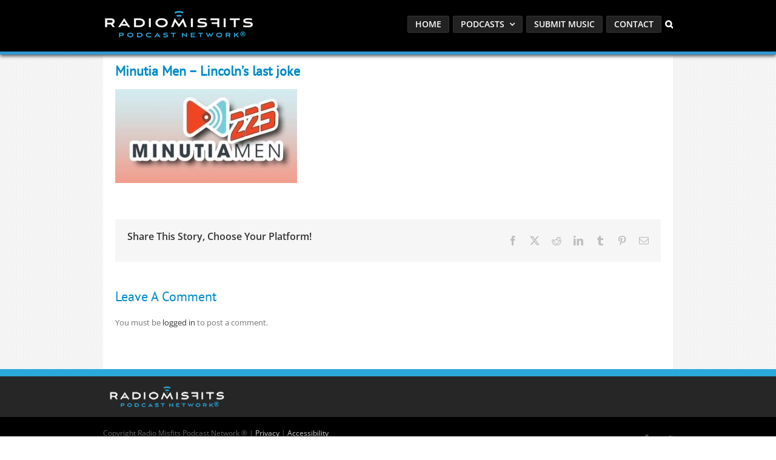

--- FILE ---
content_type: text/html; charset=utf-8
request_url: https://www.google.com/recaptcha/api2/anchor?ar=1&k=6LcG8rsqAAAAAKjoUrGUSvg9JZEnBMrw5kMivzBL&co=aHR0cHM6Ly9yYWRpb21pc2ZpdHMuY29tOjQ0Mw..&hl=en&v=PoyoqOPhxBO7pBk68S4YbpHZ&size=invisible&anchor-ms=20000&execute-ms=30000&cb=vj9ahm97lzz5
body_size: 48704
content:
<!DOCTYPE HTML><html dir="ltr" lang="en"><head><meta http-equiv="Content-Type" content="text/html; charset=UTF-8">
<meta http-equiv="X-UA-Compatible" content="IE=edge">
<title>reCAPTCHA</title>
<style type="text/css">
/* cyrillic-ext */
@font-face {
  font-family: 'Roboto';
  font-style: normal;
  font-weight: 400;
  font-stretch: 100%;
  src: url(//fonts.gstatic.com/s/roboto/v48/KFO7CnqEu92Fr1ME7kSn66aGLdTylUAMa3GUBHMdazTgWw.woff2) format('woff2');
  unicode-range: U+0460-052F, U+1C80-1C8A, U+20B4, U+2DE0-2DFF, U+A640-A69F, U+FE2E-FE2F;
}
/* cyrillic */
@font-face {
  font-family: 'Roboto';
  font-style: normal;
  font-weight: 400;
  font-stretch: 100%;
  src: url(//fonts.gstatic.com/s/roboto/v48/KFO7CnqEu92Fr1ME7kSn66aGLdTylUAMa3iUBHMdazTgWw.woff2) format('woff2');
  unicode-range: U+0301, U+0400-045F, U+0490-0491, U+04B0-04B1, U+2116;
}
/* greek-ext */
@font-face {
  font-family: 'Roboto';
  font-style: normal;
  font-weight: 400;
  font-stretch: 100%;
  src: url(//fonts.gstatic.com/s/roboto/v48/KFO7CnqEu92Fr1ME7kSn66aGLdTylUAMa3CUBHMdazTgWw.woff2) format('woff2');
  unicode-range: U+1F00-1FFF;
}
/* greek */
@font-face {
  font-family: 'Roboto';
  font-style: normal;
  font-weight: 400;
  font-stretch: 100%;
  src: url(//fonts.gstatic.com/s/roboto/v48/KFO7CnqEu92Fr1ME7kSn66aGLdTylUAMa3-UBHMdazTgWw.woff2) format('woff2');
  unicode-range: U+0370-0377, U+037A-037F, U+0384-038A, U+038C, U+038E-03A1, U+03A3-03FF;
}
/* math */
@font-face {
  font-family: 'Roboto';
  font-style: normal;
  font-weight: 400;
  font-stretch: 100%;
  src: url(//fonts.gstatic.com/s/roboto/v48/KFO7CnqEu92Fr1ME7kSn66aGLdTylUAMawCUBHMdazTgWw.woff2) format('woff2');
  unicode-range: U+0302-0303, U+0305, U+0307-0308, U+0310, U+0312, U+0315, U+031A, U+0326-0327, U+032C, U+032F-0330, U+0332-0333, U+0338, U+033A, U+0346, U+034D, U+0391-03A1, U+03A3-03A9, U+03B1-03C9, U+03D1, U+03D5-03D6, U+03F0-03F1, U+03F4-03F5, U+2016-2017, U+2034-2038, U+203C, U+2040, U+2043, U+2047, U+2050, U+2057, U+205F, U+2070-2071, U+2074-208E, U+2090-209C, U+20D0-20DC, U+20E1, U+20E5-20EF, U+2100-2112, U+2114-2115, U+2117-2121, U+2123-214F, U+2190, U+2192, U+2194-21AE, U+21B0-21E5, U+21F1-21F2, U+21F4-2211, U+2213-2214, U+2216-22FF, U+2308-230B, U+2310, U+2319, U+231C-2321, U+2336-237A, U+237C, U+2395, U+239B-23B7, U+23D0, U+23DC-23E1, U+2474-2475, U+25AF, U+25B3, U+25B7, U+25BD, U+25C1, U+25CA, U+25CC, U+25FB, U+266D-266F, U+27C0-27FF, U+2900-2AFF, U+2B0E-2B11, U+2B30-2B4C, U+2BFE, U+3030, U+FF5B, U+FF5D, U+1D400-1D7FF, U+1EE00-1EEFF;
}
/* symbols */
@font-face {
  font-family: 'Roboto';
  font-style: normal;
  font-weight: 400;
  font-stretch: 100%;
  src: url(//fonts.gstatic.com/s/roboto/v48/KFO7CnqEu92Fr1ME7kSn66aGLdTylUAMaxKUBHMdazTgWw.woff2) format('woff2');
  unicode-range: U+0001-000C, U+000E-001F, U+007F-009F, U+20DD-20E0, U+20E2-20E4, U+2150-218F, U+2190, U+2192, U+2194-2199, U+21AF, U+21E6-21F0, U+21F3, U+2218-2219, U+2299, U+22C4-22C6, U+2300-243F, U+2440-244A, U+2460-24FF, U+25A0-27BF, U+2800-28FF, U+2921-2922, U+2981, U+29BF, U+29EB, U+2B00-2BFF, U+4DC0-4DFF, U+FFF9-FFFB, U+10140-1018E, U+10190-1019C, U+101A0, U+101D0-101FD, U+102E0-102FB, U+10E60-10E7E, U+1D2C0-1D2D3, U+1D2E0-1D37F, U+1F000-1F0FF, U+1F100-1F1AD, U+1F1E6-1F1FF, U+1F30D-1F30F, U+1F315, U+1F31C, U+1F31E, U+1F320-1F32C, U+1F336, U+1F378, U+1F37D, U+1F382, U+1F393-1F39F, U+1F3A7-1F3A8, U+1F3AC-1F3AF, U+1F3C2, U+1F3C4-1F3C6, U+1F3CA-1F3CE, U+1F3D4-1F3E0, U+1F3ED, U+1F3F1-1F3F3, U+1F3F5-1F3F7, U+1F408, U+1F415, U+1F41F, U+1F426, U+1F43F, U+1F441-1F442, U+1F444, U+1F446-1F449, U+1F44C-1F44E, U+1F453, U+1F46A, U+1F47D, U+1F4A3, U+1F4B0, U+1F4B3, U+1F4B9, U+1F4BB, U+1F4BF, U+1F4C8-1F4CB, U+1F4D6, U+1F4DA, U+1F4DF, U+1F4E3-1F4E6, U+1F4EA-1F4ED, U+1F4F7, U+1F4F9-1F4FB, U+1F4FD-1F4FE, U+1F503, U+1F507-1F50B, U+1F50D, U+1F512-1F513, U+1F53E-1F54A, U+1F54F-1F5FA, U+1F610, U+1F650-1F67F, U+1F687, U+1F68D, U+1F691, U+1F694, U+1F698, U+1F6AD, U+1F6B2, U+1F6B9-1F6BA, U+1F6BC, U+1F6C6-1F6CF, U+1F6D3-1F6D7, U+1F6E0-1F6EA, U+1F6F0-1F6F3, U+1F6F7-1F6FC, U+1F700-1F7FF, U+1F800-1F80B, U+1F810-1F847, U+1F850-1F859, U+1F860-1F887, U+1F890-1F8AD, U+1F8B0-1F8BB, U+1F8C0-1F8C1, U+1F900-1F90B, U+1F93B, U+1F946, U+1F984, U+1F996, U+1F9E9, U+1FA00-1FA6F, U+1FA70-1FA7C, U+1FA80-1FA89, U+1FA8F-1FAC6, U+1FACE-1FADC, U+1FADF-1FAE9, U+1FAF0-1FAF8, U+1FB00-1FBFF;
}
/* vietnamese */
@font-face {
  font-family: 'Roboto';
  font-style: normal;
  font-weight: 400;
  font-stretch: 100%;
  src: url(//fonts.gstatic.com/s/roboto/v48/KFO7CnqEu92Fr1ME7kSn66aGLdTylUAMa3OUBHMdazTgWw.woff2) format('woff2');
  unicode-range: U+0102-0103, U+0110-0111, U+0128-0129, U+0168-0169, U+01A0-01A1, U+01AF-01B0, U+0300-0301, U+0303-0304, U+0308-0309, U+0323, U+0329, U+1EA0-1EF9, U+20AB;
}
/* latin-ext */
@font-face {
  font-family: 'Roboto';
  font-style: normal;
  font-weight: 400;
  font-stretch: 100%;
  src: url(//fonts.gstatic.com/s/roboto/v48/KFO7CnqEu92Fr1ME7kSn66aGLdTylUAMa3KUBHMdazTgWw.woff2) format('woff2');
  unicode-range: U+0100-02BA, U+02BD-02C5, U+02C7-02CC, U+02CE-02D7, U+02DD-02FF, U+0304, U+0308, U+0329, U+1D00-1DBF, U+1E00-1E9F, U+1EF2-1EFF, U+2020, U+20A0-20AB, U+20AD-20C0, U+2113, U+2C60-2C7F, U+A720-A7FF;
}
/* latin */
@font-face {
  font-family: 'Roboto';
  font-style: normal;
  font-weight: 400;
  font-stretch: 100%;
  src: url(//fonts.gstatic.com/s/roboto/v48/KFO7CnqEu92Fr1ME7kSn66aGLdTylUAMa3yUBHMdazQ.woff2) format('woff2');
  unicode-range: U+0000-00FF, U+0131, U+0152-0153, U+02BB-02BC, U+02C6, U+02DA, U+02DC, U+0304, U+0308, U+0329, U+2000-206F, U+20AC, U+2122, U+2191, U+2193, U+2212, U+2215, U+FEFF, U+FFFD;
}
/* cyrillic-ext */
@font-face {
  font-family: 'Roboto';
  font-style: normal;
  font-weight: 500;
  font-stretch: 100%;
  src: url(//fonts.gstatic.com/s/roboto/v48/KFO7CnqEu92Fr1ME7kSn66aGLdTylUAMa3GUBHMdazTgWw.woff2) format('woff2');
  unicode-range: U+0460-052F, U+1C80-1C8A, U+20B4, U+2DE0-2DFF, U+A640-A69F, U+FE2E-FE2F;
}
/* cyrillic */
@font-face {
  font-family: 'Roboto';
  font-style: normal;
  font-weight: 500;
  font-stretch: 100%;
  src: url(//fonts.gstatic.com/s/roboto/v48/KFO7CnqEu92Fr1ME7kSn66aGLdTylUAMa3iUBHMdazTgWw.woff2) format('woff2');
  unicode-range: U+0301, U+0400-045F, U+0490-0491, U+04B0-04B1, U+2116;
}
/* greek-ext */
@font-face {
  font-family: 'Roboto';
  font-style: normal;
  font-weight: 500;
  font-stretch: 100%;
  src: url(//fonts.gstatic.com/s/roboto/v48/KFO7CnqEu92Fr1ME7kSn66aGLdTylUAMa3CUBHMdazTgWw.woff2) format('woff2');
  unicode-range: U+1F00-1FFF;
}
/* greek */
@font-face {
  font-family: 'Roboto';
  font-style: normal;
  font-weight: 500;
  font-stretch: 100%;
  src: url(//fonts.gstatic.com/s/roboto/v48/KFO7CnqEu92Fr1ME7kSn66aGLdTylUAMa3-UBHMdazTgWw.woff2) format('woff2');
  unicode-range: U+0370-0377, U+037A-037F, U+0384-038A, U+038C, U+038E-03A1, U+03A3-03FF;
}
/* math */
@font-face {
  font-family: 'Roboto';
  font-style: normal;
  font-weight: 500;
  font-stretch: 100%;
  src: url(//fonts.gstatic.com/s/roboto/v48/KFO7CnqEu92Fr1ME7kSn66aGLdTylUAMawCUBHMdazTgWw.woff2) format('woff2');
  unicode-range: U+0302-0303, U+0305, U+0307-0308, U+0310, U+0312, U+0315, U+031A, U+0326-0327, U+032C, U+032F-0330, U+0332-0333, U+0338, U+033A, U+0346, U+034D, U+0391-03A1, U+03A3-03A9, U+03B1-03C9, U+03D1, U+03D5-03D6, U+03F0-03F1, U+03F4-03F5, U+2016-2017, U+2034-2038, U+203C, U+2040, U+2043, U+2047, U+2050, U+2057, U+205F, U+2070-2071, U+2074-208E, U+2090-209C, U+20D0-20DC, U+20E1, U+20E5-20EF, U+2100-2112, U+2114-2115, U+2117-2121, U+2123-214F, U+2190, U+2192, U+2194-21AE, U+21B0-21E5, U+21F1-21F2, U+21F4-2211, U+2213-2214, U+2216-22FF, U+2308-230B, U+2310, U+2319, U+231C-2321, U+2336-237A, U+237C, U+2395, U+239B-23B7, U+23D0, U+23DC-23E1, U+2474-2475, U+25AF, U+25B3, U+25B7, U+25BD, U+25C1, U+25CA, U+25CC, U+25FB, U+266D-266F, U+27C0-27FF, U+2900-2AFF, U+2B0E-2B11, U+2B30-2B4C, U+2BFE, U+3030, U+FF5B, U+FF5D, U+1D400-1D7FF, U+1EE00-1EEFF;
}
/* symbols */
@font-face {
  font-family: 'Roboto';
  font-style: normal;
  font-weight: 500;
  font-stretch: 100%;
  src: url(//fonts.gstatic.com/s/roboto/v48/KFO7CnqEu92Fr1ME7kSn66aGLdTylUAMaxKUBHMdazTgWw.woff2) format('woff2');
  unicode-range: U+0001-000C, U+000E-001F, U+007F-009F, U+20DD-20E0, U+20E2-20E4, U+2150-218F, U+2190, U+2192, U+2194-2199, U+21AF, U+21E6-21F0, U+21F3, U+2218-2219, U+2299, U+22C4-22C6, U+2300-243F, U+2440-244A, U+2460-24FF, U+25A0-27BF, U+2800-28FF, U+2921-2922, U+2981, U+29BF, U+29EB, U+2B00-2BFF, U+4DC0-4DFF, U+FFF9-FFFB, U+10140-1018E, U+10190-1019C, U+101A0, U+101D0-101FD, U+102E0-102FB, U+10E60-10E7E, U+1D2C0-1D2D3, U+1D2E0-1D37F, U+1F000-1F0FF, U+1F100-1F1AD, U+1F1E6-1F1FF, U+1F30D-1F30F, U+1F315, U+1F31C, U+1F31E, U+1F320-1F32C, U+1F336, U+1F378, U+1F37D, U+1F382, U+1F393-1F39F, U+1F3A7-1F3A8, U+1F3AC-1F3AF, U+1F3C2, U+1F3C4-1F3C6, U+1F3CA-1F3CE, U+1F3D4-1F3E0, U+1F3ED, U+1F3F1-1F3F3, U+1F3F5-1F3F7, U+1F408, U+1F415, U+1F41F, U+1F426, U+1F43F, U+1F441-1F442, U+1F444, U+1F446-1F449, U+1F44C-1F44E, U+1F453, U+1F46A, U+1F47D, U+1F4A3, U+1F4B0, U+1F4B3, U+1F4B9, U+1F4BB, U+1F4BF, U+1F4C8-1F4CB, U+1F4D6, U+1F4DA, U+1F4DF, U+1F4E3-1F4E6, U+1F4EA-1F4ED, U+1F4F7, U+1F4F9-1F4FB, U+1F4FD-1F4FE, U+1F503, U+1F507-1F50B, U+1F50D, U+1F512-1F513, U+1F53E-1F54A, U+1F54F-1F5FA, U+1F610, U+1F650-1F67F, U+1F687, U+1F68D, U+1F691, U+1F694, U+1F698, U+1F6AD, U+1F6B2, U+1F6B9-1F6BA, U+1F6BC, U+1F6C6-1F6CF, U+1F6D3-1F6D7, U+1F6E0-1F6EA, U+1F6F0-1F6F3, U+1F6F7-1F6FC, U+1F700-1F7FF, U+1F800-1F80B, U+1F810-1F847, U+1F850-1F859, U+1F860-1F887, U+1F890-1F8AD, U+1F8B0-1F8BB, U+1F8C0-1F8C1, U+1F900-1F90B, U+1F93B, U+1F946, U+1F984, U+1F996, U+1F9E9, U+1FA00-1FA6F, U+1FA70-1FA7C, U+1FA80-1FA89, U+1FA8F-1FAC6, U+1FACE-1FADC, U+1FADF-1FAE9, U+1FAF0-1FAF8, U+1FB00-1FBFF;
}
/* vietnamese */
@font-face {
  font-family: 'Roboto';
  font-style: normal;
  font-weight: 500;
  font-stretch: 100%;
  src: url(//fonts.gstatic.com/s/roboto/v48/KFO7CnqEu92Fr1ME7kSn66aGLdTylUAMa3OUBHMdazTgWw.woff2) format('woff2');
  unicode-range: U+0102-0103, U+0110-0111, U+0128-0129, U+0168-0169, U+01A0-01A1, U+01AF-01B0, U+0300-0301, U+0303-0304, U+0308-0309, U+0323, U+0329, U+1EA0-1EF9, U+20AB;
}
/* latin-ext */
@font-face {
  font-family: 'Roboto';
  font-style: normal;
  font-weight: 500;
  font-stretch: 100%;
  src: url(//fonts.gstatic.com/s/roboto/v48/KFO7CnqEu92Fr1ME7kSn66aGLdTylUAMa3KUBHMdazTgWw.woff2) format('woff2');
  unicode-range: U+0100-02BA, U+02BD-02C5, U+02C7-02CC, U+02CE-02D7, U+02DD-02FF, U+0304, U+0308, U+0329, U+1D00-1DBF, U+1E00-1E9F, U+1EF2-1EFF, U+2020, U+20A0-20AB, U+20AD-20C0, U+2113, U+2C60-2C7F, U+A720-A7FF;
}
/* latin */
@font-face {
  font-family: 'Roboto';
  font-style: normal;
  font-weight: 500;
  font-stretch: 100%;
  src: url(//fonts.gstatic.com/s/roboto/v48/KFO7CnqEu92Fr1ME7kSn66aGLdTylUAMa3yUBHMdazQ.woff2) format('woff2');
  unicode-range: U+0000-00FF, U+0131, U+0152-0153, U+02BB-02BC, U+02C6, U+02DA, U+02DC, U+0304, U+0308, U+0329, U+2000-206F, U+20AC, U+2122, U+2191, U+2193, U+2212, U+2215, U+FEFF, U+FFFD;
}
/* cyrillic-ext */
@font-face {
  font-family: 'Roboto';
  font-style: normal;
  font-weight: 900;
  font-stretch: 100%;
  src: url(//fonts.gstatic.com/s/roboto/v48/KFO7CnqEu92Fr1ME7kSn66aGLdTylUAMa3GUBHMdazTgWw.woff2) format('woff2');
  unicode-range: U+0460-052F, U+1C80-1C8A, U+20B4, U+2DE0-2DFF, U+A640-A69F, U+FE2E-FE2F;
}
/* cyrillic */
@font-face {
  font-family: 'Roboto';
  font-style: normal;
  font-weight: 900;
  font-stretch: 100%;
  src: url(//fonts.gstatic.com/s/roboto/v48/KFO7CnqEu92Fr1ME7kSn66aGLdTylUAMa3iUBHMdazTgWw.woff2) format('woff2');
  unicode-range: U+0301, U+0400-045F, U+0490-0491, U+04B0-04B1, U+2116;
}
/* greek-ext */
@font-face {
  font-family: 'Roboto';
  font-style: normal;
  font-weight: 900;
  font-stretch: 100%;
  src: url(//fonts.gstatic.com/s/roboto/v48/KFO7CnqEu92Fr1ME7kSn66aGLdTylUAMa3CUBHMdazTgWw.woff2) format('woff2');
  unicode-range: U+1F00-1FFF;
}
/* greek */
@font-face {
  font-family: 'Roboto';
  font-style: normal;
  font-weight: 900;
  font-stretch: 100%;
  src: url(//fonts.gstatic.com/s/roboto/v48/KFO7CnqEu92Fr1ME7kSn66aGLdTylUAMa3-UBHMdazTgWw.woff2) format('woff2');
  unicode-range: U+0370-0377, U+037A-037F, U+0384-038A, U+038C, U+038E-03A1, U+03A3-03FF;
}
/* math */
@font-face {
  font-family: 'Roboto';
  font-style: normal;
  font-weight: 900;
  font-stretch: 100%;
  src: url(//fonts.gstatic.com/s/roboto/v48/KFO7CnqEu92Fr1ME7kSn66aGLdTylUAMawCUBHMdazTgWw.woff2) format('woff2');
  unicode-range: U+0302-0303, U+0305, U+0307-0308, U+0310, U+0312, U+0315, U+031A, U+0326-0327, U+032C, U+032F-0330, U+0332-0333, U+0338, U+033A, U+0346, U+034D, U+0391-03A1, U+03A3-03A9, U+03B1-03C9, U+03D1, U+03D5-03D6, U+03F0-03F1, U+03F4-03F5, U+2016-2017, U+2034-2038, U+203C, U+2040, U+2043, U+2047, U+2050, U+2057, U+205F, U+2070-2071, U+2074-208E, U+2090-209C, U+20D0-20DC, U+20E1, U+20E5-20EF, U+2100-2112, U+2114-2115, U+2117-2121, U+2123-214F, U+2190, U+2192, U+2194-21AE, U+21B0-21E5, U+21F1-21F2, U+21F4-2211, U+2213-2214, U+2216-22FF, U+2308-230B, U+2310, U+2319, U+231C-2321, U+2336-237A, U+237C, U+2395, U+239B-23B7, U+23D0, U+23DC-23E1, U+2474-2475, U+25AF, U+25B3, U+25B7, U+25BD, U+25C1, U+25CA, U+25CC, U+25FB, U+266D-266F, U+27C0-27FF, U+2900-2AFF, U+2B0E-2B11, U+2B30-2B4C, U+2BFE, U+3030, U+FF5B, U+FF5D, U+1D400-1D7FF, U+1EE00-1EEFF;
}
/* symbols */
@font-face {
  font-family: 'Roboto';
  font-style: normal;
  font-weight: 900;
  font-stretch: 100%;
  src: url(//fonts.gstatic.com/s/roboto/v48/KFO7CnqEu92Fr1ME7kSn66aGLdTylUAMaxKUBHMdazTgWw.woff2) format('woff2');
  unicode-range: U+0001-000C, U+000E-001F, U+007F-009F, U+20DD-20E0, U+20E2-20E4, U+2150-218F, U+2190, U+2192, U+2194-2199, U+21AF, U+21E6-21F0, U+21F3, U+2218-2219, U+2299, U+22C4-22C6, U+2300-243F, U+2440-244A, U+2460-24FF, U+25A0-27BF, U+2800-28FF, U+2921-2922, U+2981, U+29BF, U+29EB, U+2B00-2BFF, U+4DC0-4DFF, U+FFF9-FFFB, U+10140-1018E, U+10190-1019C, U+101A0, U+101D0-101FD, U+102E0-102FB, U+10E60-10E7E, U+1D2C0-1D2D3, U+1D2E0-1D37F, U+1F000-1F0FF, U+1F100-1F1AD, U+1F1E6-1F1FF, U+1F30D-1F30F, U+1F315, U+1F31C, U+1F31E, U+1F320-1F32C, U+1F336, U+1F378, U+1F37D, U+1F382, U+1F393-1F39F, U+1F3A7-1F3A8, U+1F3AC-1F3AF, U+1F3C2, U+1F3C4-1F3C6, U+1F3CA-1F3CE, U+1F3D4-1F3E0, U+1F3ED, U+1F3F1-1F3F3, U+1F3F5-1F3F7, U+1F408, U+1F415, U+1F41F, U+1F426, U+1F43F, U+1F441-1F442, U+1F444, U+1F446-1F449, U+1F44C-1F44E, U+1F453, U+1F46A, U+1F47D, U+1F4A3, U+1F4B0, U+1F4B3, U+1F4B9, U+1F4BB, U+1F4BF, U+1F4C8-1F4CB, U+1F4D6, U+1F4DA, U+1F4DF, U+1F4E3-1F4E6, U+1F4EA-1F4ED, U+1F4F7, U+1F4F9-1F4FB, U+1F4FD-1F4FE, U+1F503, U+1F507-1F50B, U+1F50D, U+1F512-1F513, U+1F53E-1F54A, U+1F54F-1F5FA, U+1F610, U+1F650-1F67F, U+1F687, U+1F68D, U+1F691, U+1F694, U+1F698, U+1F6AD, U+1F6B2, U+1F6B9-1F6BA, U+1F6BC, U+1F6C6-1F6CF, U+1F6D3-1F6D7, U+1F6E0-1F6EA, U+1F6F0-1F6F3, U+1F6F7-1F6FC, U+1F700-1F7FF, U+1F800-1F80B, U+1F810-1F847, U+1F850-1F859, U+1F860-1F887, U+1F890-1F8AD, U+1F8B0-1F8BB, U+1F8C0-1F8C1, U+1F900-1F90B, U+1F93B, U+1F946, U+1F984, U+1F996, U+1F9E9, U+1FA00-1FA6F, U+1FA70-1FA7C, U+1FA80-1FA89, U+1FA8F-1FAC6, U+1FACE-1FADC, U+1FADF-1FAE9, U+1FAF0-1FAF8, U+1FB00-1FBFF;
}
/* vietnamese */
@font-face {
  font-family: 'Roboto';
  font-style: normal;
  font-weight: 900;
  font-stretch: 100%;
  src: url(//fonts.gstatic.com/s/roboto/v48/KFO7CnqEu92Fr1ME7kSn66aGLdTylUAMa3OUBHMdazTgWw.woff2) format('woff2');
  unicode-range: U+0102-0103, U+0110-0111, U+0128-0129, U+0168-0169, U+01A0-01A1, U+01AF-01B0, U+0300-0301, U+0303-0304, U+0308-0309, U+0323, U+0329, U+1EA0-1EF9, U+20AB;
}
/* latin-ext */
@font-face {
  font-family: 'Roboto';
  font-style: normal;
  font-weight: 900;
  font-stretch: 100%;
  src: url(//fonts.gstatic.com/s/roboto/v48/KFO7CnqEu92Fr1ME7kSn66aGLdTylUAMa3KUBHMdazTgWw.woff2) format('woff2');
  unicode-range: U+0100-02BA, U+02BD-02C5, U+02C7-02CC, U+02CE-02D7, U+02DD-02FF, U+0304, U+0308, U+0329, U+1D00-1DBF, U+1E00-1E9F, U+1EF2-1EFF, U+2020, U+20A0-20AB, U+20AD-20C0, U+2113, U+2C60-2C7F, U+A720-A7FF;
}
/* latin */
@font-face {
  font-family: 'Roboto';
  font-style: normal;
  font-weight: 900;
  font-stretch: 100%;
  src: url(//fonts.gstatic.com/s/roboto/v48/KFO7CnqEu92Fr1ME7kSn66aGLdTylUAMa3yUBHMdazQ.woff2) format('woff2');
  unicode-range: U+0000-00FF, U+0131, U+0152-0153, U+02BB-02BC, U+02C6, U+02DA, U+02DC, U+0304, U+0308, U+0329, U+2000-206F, U+20AC, U+2122, U+2191, U+2193, U+2212, U+2215, U+FEFF, U+FFFD;
}

</style>
<link rel="stylesheet" type="text/css" href="https://www.gstatic.com/recaptcha/releases/PoyoqOPhxBO7pBk68S4YbpHZ/styles__ltr.css">
<script nonce="lqasmDexQAIp89Sf4DlNDA" type="text/javascript">window['__recaptcha_api'] = 'https://www.google.com/recaptcha/api2/';</script>
<script type="text/javascript" src="https://www.gstatic.com/recaptcha/releases/PoyoqOPhxBO7pBk68S4YbpHZ/recaptcha__en.js" nonce="lqasmDexQAIp89Sf4DlNDA">
      
    </script></head>
<body><div id="rc-anchor-alert" class="rc-anchor-alert"></div>
<input type="hidden" id="recaptcha-token" value="[base64]">
<script type="text/javascript" nonce="lqasmDexQAIp89Sf4DlNDA">
      recaptcha.anchor.Main.init("[\x22ainput\x22,[\x22bgdata\x22,\x22\x22,\[base64]/[base64]/[base64]/KE4oMTI0LHYsdi5HKSxMWihsLHYpKTpOKDEyNCx2LGwpLFYpLHYpLFQpKSxGKDE3MSx2KX0scjc9ZnVuY3Rpb24obCl7cmV0dXJuIGx9LEM9ZnVuY3Rpb24obCxWLHYpe04odixsLFYpLFZbYWtdPTI3OTZ9LG49ZnVuY3Rpb24obCxWKXtWLlg9KChWLlg/[base64]/[base64]/[base64]/[base64]/[base64]/[base64]/[base64]/[base64]/[base64]/[base64]/[base64]\\u003d\x22,\[base64]\x22,\x22bkpRw7bDrsKkb0EoS8OZwqYRw7wFw4QrKC5FZyMQAcKEasOXwrrDqsKDwo/Cu13DgcOHFcKsK8KhEcKJw6bDmcKcw4LCvy7CmRAfJV9XRE/DlMOMUcOjIsK8HsKgwoMxCnxSZFPCmw/[base64]/Dq3E3w4nCs8KwwqlPwqRSCMOOw6/Cp8KcPMONGsKLwqDCvcK2w7hZw4TCncK5w6tsdcK+d8OhJcO/w6TCn07CocO7NCzDqWvCqlwawqjCjMKkKsOpwpUzwr0kIlYuwpAFBcKUw6QNNVU5woEgwrTDnVjCn8KrBHwSw77CgypmAsOEwr/DusOgwqrCpHDDpMKlXDh8wrfDjWBHBsOqwop/wrHCo8O8w4ZIw5dhwqXCv1RDTA/CicOiIjJUw63CgsKaPxRBworCrGbCqToePDXCsWwyMS7CvWXCpQNOElDCkMO8w7zClRTCuGUpP8Omw5M2C8OEwocXw6fCgMOQBTVDwq7CiUHCnxrDrnrCjwslT8ONOMOuwrU6w4jDuypowqTCjcKew4bCvg/CmhJADxTChsO2w4AsI01oN8KZw6jDqxHDlDxmURnDvMKkw4zClMOfYMOSw7fCnxYHw4BIRVczLV/DnsO2fcKiw5pEw6TCgBnDgXDDikZIccKKV2ksSE5hW8K4K8Oiw57CgiXCmsKGw7FrwpbDkiHDkMOLV8OwOcOQJlBSbmg+w74pYlvCqsKvXGUIw5TDo0VrWMO9WV/[base64]/MQ3CucKRdsOGQyB2wpXDsMKZwqXDvsKXw5nDlcK1w4lZwqvCtcOFY8O8KsO+w692wrM5wrM2EGXDsMOad8Ogw5sWw71iwpcHNSVxw4Baw6NEM8ONCnlAwqjDu8OUw4jDocK1YQLDviXDoA7ChHbClcKwFcOhGw7Dk8OpK8KnwqlXOhjDr2TDuxfCjwQ1wr/CsR80wp3ChcKGwoN+wqJfAFPDnsKkwoARRmNbScKewp7DusK7DMOXNsKiwpgRGMOowpPDkMKuJkNcw6DClQkWXhJ4w4rCscOoK8OHawnCun5OwrlmaGfCnsO6w7xnXWZGIsOQwrgrfcKjdcKOwrV5w5lWayHCk29uwrTCncKBB1Zww5MRwpcccsKlw5XCnn/DosOBesO1wpzDuR1xBiHDocODwpjCgUvDsUc2w6d7Zz/DnsOewooUccObBMKCLUpmw5zDnn89w4Znf3bDtsOnXF58woNhw7DCp8O1w6M7wovChsKbZcKjw4AtQSVXEg1SU8KBC8OfwrIowqMaw5tlTsOKSTVCBAsow5XDrC3Do8K4MC8tfFw4w7DCinhHSW5rBjrCjHPChgYEQnU0wrDDi3/CqxhQeE4TUAEyLMKKw6MHSTvDoMKFwocRwqwwAcO5CcKlPx1KU8O7wopiwp14w6bCj8O4bMOzPlLDt8OsIcKUwp/CtgJ8woXDlEDCnGrCmsOuw6HCtMO9wpEFwrYDOg4AwoR/[base64]/[base64]/CvWE3wp8tw7p6BsKpdsOkw7BawptcwprCuWjDmW4+w47DvwrCtFzDviQqwqbDncKAw7phUwvDlwDCgsOrw7oFw7nDlMK/wqrCoWbCj8OEwpzDrMOHw486IzbCkFvDoystFm/DgkwIw4IUw7PCqETDi0rCi8K4wqbCsQIBwrDCh8Kcwr4TbsOxwrtmIW7DtWUYbcK4w5wvw7nClcOVwqrDgMOoDhXDqcKWwovCkz/[base64]/wrgTwpMzw4HCuSh9EsK2S8KgwpV2w7s6A8ObYQ0qLSbCjTbDssKLwqDDvWUCw5vCk3zDmsKSKXPCjsOmCMO5w4w/JU3Cp3QhbVLDisKhTsO/[base64]/Dn8ObNWvCkHkhwo7DugA9wobCvMK5woI6wqHDoAN9dT/DisOww4hlMMOMw7HDsHDDhMKBbArCgBYywoXDqMOmwpY/wrNHFMKHJDxXTMKQw7g/XsOEE8O2woHCocOtwq/DsxBXI8KRRMKWZTPCnUxkwoEywqgLdsOywrjCoR/Cq2dyfcKtU8KAwqUVFmMMDDgIVcKxwqnCtQ3DqMKDwrjChHMlJCY/Xkpuw7UWw4TDsktuwobDgSzCsw/DhcKXBsOmMsKowqFLQWbDn8KzC1bDgcO4wrfCjhHCq3kywrTCvgcLwpvCpjzDpMOXw5BswonDjMO4w6ZUwoQDwqVNwrRrdsOoGcO4DE/DpsKjbVkOT8Kbw6MEw5bDo1vCnh8vw6HCj8Kmwrx7XsK8bSrCrsORO8OvBnLCtmLCpcK3XTAwAjzDsMKEQ1PCgcKHwr3DlFDDpx3ClMK3wq1WBhQgI8ObeX9Iw7kBwqExasKQw5AGdnTDn8OCw7/Dl8KDZcOxwpZTZj7CpH3CvsO7ZsOcw7/Dn8KgwprDqMOgwq3DrE4vw4VfY1vCiEZIen/CiRnCr8Klw4rDpmoHwq5rw44DwpZPVsKFUsKPDiLDicKww5tjC2EGZcOYMWAhRcONwqdBasO4GsObd8OnLgDDh3t1McKbw692woLDicOqwrjDmsKOVx0BwoB8F8OiwpXDtcK5L8KlHMKuw49jwoNlwrvDtEfCj8KyF0cEbyTDlGnCmjM5cS4mU2rDjQ/DhHPDqcOEfi4Ic8ODwofCvlXDrjPDicK8wpPDoMOkwrxLw712OCTDvgTDvDXDtxjChA/[base64]/DhC3DlsOfFS0NJMKzwrpaw6QNw6PDlSEXw55NDcKBdxjCtsKeNcOcXEHClQjDvy0aRD8nEsKfMsO+woZDw5tnKMO0woPDjGwHZWDDvcK0w5AKCcOkIlTDtsO8wrPCk8KNwpFGwrt+QVxiCF/[base64]/Di8KyU0/[base64]/wqxyw59BwrNMw58DHk5/w5sJw71PWBLDscKFEMKTUsKFP8KQEMORfm3DnSslw5lvfArCrMOaKXM5S8KiRCnCu8OVcMKQwrLDoMK9TRPDoMKJOz3DmcKPw6/CnMOowoYoRcKZwq0QEhrChwzCiU3CpsOXbMKTOMOLWWVZwoPDvBRowqrCigUOQMOOw51vJmB2wq7DqsOIO8KpNykCXmXDqsKJwot4w6LDvjXCvnrCuFjDiX5gw7/DnsO5w7JxBMO8w47DmsKRw7cuAMOvwq3DsMKSdsOgXcOFw4ZBJQVHwq7Di0XCisOrY8Oew4orwp8MBsOCdcKdwq49w7h3QgvCukBSw4PCrCkzw5c+BTDCg8KWw6/CumTCqCdOPsOgVxLCt8OAwobDs8OJwoPCtn8vM8KrwrIMcAjCs8OvwrwEdTR0w53CjcKqDcOWw6N4TgjCu8KSwochw6ZrZcKew6XDjcO1wpPDj8OFTFPDtyVeOXXDp0xQDRY5c8OHw4UmYMOqa8KFVMOQw6ktZcK/wqocGMKUa8KBVVQMwpbCsMK5RMOnSiM5bMO1acOZwqnCkRUGQCh8w69fw5TCicOjw4t6UMOcPsKEw58/w6TDisOZwrx9b8KLfcOBHHrClMKrw7E/w6N8MTpyYcK9w70bw78vw4gFK8OywrIWwqttCcObGcOTw6AYwoPCiHTCrMKbw4/DosOREg5hZMO9by/[base64]/CjMK7w7TCl2kyA3Apw4d/[base64]/ZjDClsOjw6LCgBjDpsKjw7fCo8KQGcO4bWdzX8OQQRM5wohOwoHDphVTwq10w4Y1ew7Di8KAw756EcKtwp7CkGVfbcObw6PDnHXCoXwrw5ktwqMNKsKvb2w/wqfDqMOXV15Ow7Q6w5jDii9ew4fDoAYEXlTCrSw8SMK1w4fDkgU4EMOcVBMsEMOlGD0gw6TDlcKxAjPDr8OIwq/DuVMqwrTDs8Kww7UJw5nCpMObP8O+OBtcwqrDrT/DiFUbwq/CsS0/wqTDm8KmKk8icsK3PUpRKkXDoMKxIsK3wpHCkMKmR1dtwp96LMKlfsOvI8OHKcO/M8OiwoLDqcO2JyTCvwl7wp/Cr8O/U8Oaw4Y2w4fCv8O/DmE1RMOzw4rDqMOGFBptScOVwoQkwrXDtyjDmcOUwpMGCMOUfMODQMKVw63CjMOqeWJRw4gRw5cBwprChUfCnMKGNcOsw6XDlQcgwq5nwrNuwptBwqDDilPDoyXDpEUKw7nCqMOLwobDkV/[base64]/[base64]/[base64]/Do8Ktw47Co8K4IA5nwrPDpMOgPQTCqcO0wqTDo8OPw4HCg8Ocw6UQw6nCpcKMNsOqRMOQMAzDlU/CpsKjXX/CncKSw5DCsMOpRF0uKnsfw65YwrtTw4p/wpFROUrCinLDiQzCn380cMOWEwUAwo82woXCiRfCtsOQwox2T8O9YSrDgj/CtsK9TVzCr0rCmT0oZ8O8ViIma3TDtMOxw4RQwo8IS8O4w7PDgGfDiMOwwpcvwo/CnlPDlDYVZDPCsnEfD8KTH8KCeMKVNsOTZsOtSkvCp8KDEcKqwoLCjsKgPsOww5xwLC7CuzXCk3vClMOcw5IKNVfCvB/CunRIwp9aw7EMw4lcdWpewpUONcOVwolkwqtzOkzCkcODw7rDlsOzwrhCOy/[base64]/DtMOtFWbCoQHCi8OOwrE3Nxc4w75jw5ZHwo7Cj8OLw5DCvcKMWMOLA3Adw7MTwqBOwp4Vw5PCm8O7cjbCjMKBPTrCn2/CsB3DtcOOw6HCpsOFAMOxa8KDw7kfCcOmGcKSw4wrc1jDrHvDn8Okw5XDtVsfHMKUw4UZbmYTRWAOw7/CqFDCgWw2E3/DqEHCicO0w4vDmsOtw7nCsH00woPDoXfDlMOLw6jDi1Bew7hmKcOJw4nCh08HwpHDs8KCw4lwwpfDuVPDuE7DlmjCmsOcwpnCvgrDjsKsWcO0QAPDhMK1XMK7NDFNZMKeX8OPw7LDuMK6dMOGwoPDvMK/[base64]/CgsOAan3CshgCLDQvw7NQPcKfXgQRw7JDw6LDs8OsKMKGW8OsZwXCgcKrQC7Cq8KSeXU0O8Kgw5TDnwjDpkcZCcKkQkbDhMKwWTM4RsOAw6DDlsKFLUNJworDmz/DucKhwpXCk8OYw7YxwqTClh0+w7h5wpdyw48XJTLCs8Kxwrk3wptbBGk0w5wiNMOxw43DmwNyGcOJCsKZacKrwrzCisOJXsOhCcKTw5DDuDvDiAPDpibCosKDw77DtMKFHAbDu0FoLsOlwqvCtjZrRFYnfl1bPMOJwqwCdUMzBFM/[base64]/CvmRwwrfCr8OVA8ORIMKWwobDrcOZI1JdGmnChcOKHxrDm8KfEcKEd8KyZz7Cog5/wqfCgzjCv2bCpAk5wqTDisK6wp/DhUJ1ZcOdw7ICIgEGw5lyw6I3GcKyw50owqsmLGhYwr50OcK8w7bDpsKEw5srJsOOw77DjsO1wpwYOzPChcKeTcK9TD/DkiEZwqLDhD7CogN5wpPCicOFKcKPCiXCu8KGwqMnBsOAw4fDsCgUwokbNsOzU8ONw5jDkcOBEMKmwpZeLMOjHcOJH0pCwpLDrynCtifDlhvDlX3CkRo/VlIsZEpNwojDqsO6wpldesOjPcOQw73Cgi7Cr8KVwoUTM8KHeGlRw48Nw4YmBcKvPA9kwrAnS8OiFMOJSgzDn28hfcKyD1zCsmpdL8KqN8OwwqpUScOOcMOjRsO/w68LSzZJYhTCkGrCs2jDrVtXVUbCucKcwq/DocO6JwrCnBzCjcOBw5TDiADDnMOZw78hfznCtHxGFFLCjsKkaWZYw5zCt8KQeBJLbcOrE1/Dg8K7H2PDpMO2wq9ZEkAEG8OyIMOOIUxEbH3DgkPDgRcMw47Ck8OSwr11CBjCr0sBScKHw5TDrDnCvVfDmcKcL8Kvw6lDOMKVZFB3w6g8CMOBCEBXwr/DrjcSVE1Gw6nCukY/[base64]/[base64]/wojCv3JBw5HDosK0w6YyVsKZOsKVwpoMwqfCiAzCnMKsw67CpMOQwpdww6nDqMK+MR5Tw5fDncK8w6Y2XcOwFjsRw6oMaS7DqMOqw4pRfsOHdSt3w5/[base64]/wqDDlMK1w4c/w7vCghbCsMOfwqwFw7fDksKswrJDwoIZW8K2HcKzCyJ7wpvDpsOvw5TDl0rDgDwIwo3CkkEYMcKeKkIxw6ktwrR7Nj7Di0daw4BcwpzDjsKxwr/Cm2tKBMKrw73CgMKiFcO9M8Kuwrcmw7zChsKXV8KQWsKyWsK+eyDDqCZKw7nDp8Kaw7nDmTzCosO/w750BlnDjkhbw7FUXV/CvAbDqcOOVEd0UsKJMcOawqfDpFhaw5fCnS3CoifDhsOfwpsQWnHCjsKeNDhIwqwfwoI+w6DCm8KEUgtgwrnChcKXw7AERHPDn8O5wo7CgW1Fw7DDpcOqFiFpR8OFF8OKw7TDjWPDmMOow4LCocKCJMKvdcKjHcKXw6LCj3rDtU9/[base64]/[base64]/wqF4wqE+B8OJwrHDvMOJN29/[base64]/DoVo/wrHDtDA4C8OQN8KIw6HDssORwrnDtcKfwphzVcOLwqXCm8KwA8Kjw44oTMK5w6rCicOLUcKzMgvClhfDjMOywpVIZh9zW8OPw4TDpsKSwqJYw6pRw4grwrVew5Q9w6lsK8KwJWM5wozCpsOMwpXCrsKdZCkDwo7CvMO/w5BdXQrCscOcwpcSdcKRUV59AsKAIiZKw6JfI8O2KgJYYcKPwrVAKcK6Z1fCq2kww75mwpPDtcOfw4rCjVvCnMKVI8K/w63DiMK/WhHCqsKlwpnClhjCkHQdw4jDqDAAw55TPzLCj8Kpwr/[base64]/XMKEKsK6w5PDuQXClB3Dr0BgJ8KFHMKowrnDr0bCtQ9HTCzDpTI6w5FNw5hHw4LDsXTDlsOhCyHDsMO/w7RCEsKTwonDuHTChsKzwr0Xw6h6RsKHeMOwF8KFScKPWsOhKUDCmGLCo8OdwrzDvBrCu2Q0w45QbFrDiMKhw6vCocOtbEnDox3DqcKAw53DriBEYMK0wrR3w5DDgCzDscKrwpYxwq4XXznDoB8AdCbDvMOTYsOWI8OVwpTDhjIQecOQwpoLw7/Cs2wbQsOnwrwSworDhsKww5sMwpw+EwtNw5gAIQ3CvcKHwqwTw7XDii0+wqg/CT9WfFnCulxNwpzDp8KcSsOCPsO6cD7Cv8KGw7bDrcKjw5ZjwodCGiXCtCfCkis7w5bDsEsjdGHDv3Y+SjcNw5bCjsKyw69zw4vCrsOBEsOQNMKVDMKxZmF4woXDhTvCtB3DnCrCoEzCicKNJcOqfi0nH21fL8OQw7dKw5xXYMKmwrLDhWsjHh4Pw7zCl0MFURnChgN/woTCuB84LcK5TMKzwpvDtEtIwocRw6rCksK3w5zClToWwrFWw699woPDvhpEw7YdLAgtwpsEOsOyw6DDpX0SwrseJ8OXwpPCu8Kww5DDoFska38JFQHCt8K8f2fDux5nIsOzJMODwoMtw5/DksOHJUVmXMOafMORTcK+w6I+worDl8OQFcKMNsOVw7dvaABkw4cAwp51XRdaBV3CjsKKcGjDusKVwo7CrzzDvMK/w4/DngoNBRw5wpbDlsORCzoTw4FYb34YV0XDoDZ4w5DCpMKrEx8hSUpSw6jCiT3Dm0DCgcOCw4DDnjZEw4Yxw6EbNsOew6/[base64]/DixttZ8OMw5FwwozDgMOfw5huwr5+G8OyA8KaKjLDq8K+w5VqJcKkw65gw5jCojLDrMOoC0nCqEkKMlfDvMOGUsOow6IRwoTCksO4w5fCiMO3BcOHwo4Lw5XCqi/[base64]/CtcOtFydxw5gCwoQpTQDDsU7DosKtwrB/w4TDjUdnw7AvwoNFC0jCgcKZwocjwoQTw5RTw5BJw5Rvwr4cSi85woPCuyHDtsKDwr7DjkElEcKGw6fDmMKME3URNRzCl8KZaAfDhcOvcMOSwrPCpxV0P8Omw6UZUMK7w4JTH8OQEsKfVTBRw6/[base64]/DhsOxRGt0w7bDsMOewr81w6rDm3/ChTrDunnCo0xtGVXDlcKqw54IGsKbKxRdw7gaw64TwqHDtwtVRsONw5DDoMKGwqDDucKgBcKzNcOfW8OBcsKGNsK6w5bCh8ONQMKFJUczwpTCpMKVBcKoYcOVdjzDiDvDpMO5wpjDocO0OjB5w6/Ds8KbwoVPw4rCocOOw5DDjMKVAA7DjFfCiGPDpEDCj8KRM0jDsEgfQsO0w7QXP8OhZ8O/w4k+w43DlFfDskhkw5rCjcKGwpYPQMKpZGkCDsKRK2LCm2HDi8KHSHwzQMKGHGcLwq1XaWjDmUtNL37CucOvwokEUzzCuFXCg0rDhSg4wrRjw5rDnMOewr7CusKywqHDoEnCh8KTBE/[base64]/CncOFwp5mR8ONIW0WwrLChhVBeMKXwqfCglkKZBxBw7fDqMOwKcObw7TClixZOMKWAHDDm0nCnGInw7VuP8OcR8Knw7/[base64]/PcKBw47CssKCNcKHw7LCpcKewovCjkU8HsOhwpsPw5JzZ8KAwqfCssKgCgbCmMOkUyXCpcKNDDfChMK+wo7CjXfDukbCn8OIwp5Pw4XCtsOcEk3Dkh/CsHrDp8OXwq3DlBbDszI1w6A7KcOtUcOlw77CohDDjiXDiTrDvhB3CHsMw6kowp3CgVxsHcOLFcOIwpZUWyVRwoA9fSXCmSPCp8KKwrjDpcKyw7BXwpx1w5NiVcOHwrIiwpjDs8KNw4RUw57Ck8KicsO8WcOiBsO3FDc6wrMCw6JEPMOawo4nXQHDicOhP8KROQ/CiMO9wo7Drh3CqMK6w5oJwpYmwrIbw4LCoQEiI8OjV2VjHMKQw7JzOToEwpzCiTPCmTgLw57DmkfDqQnDpGVjw5ADwrrDlUddCXDDsGDDgsKuw7lkw601DsK1w4/Ch1jDv8OOw58Dw5fDjMOFw5/CnifCrsO1w78bQMO5bSPCtsOSw4Z/STlyw51bFMOawqjCnVbDs8O6w5zClizCmsO7XFLDoXXDpD/[base64]/[base64]/DhsKfYQjCgzTCqsKVVyPCh1zDocKjwqxYScO8W3tmw79VwrXCg8Kyw4JzDVw3w6fCvsKHIsONwrfDkMO2w71/wqk3KwZtPhvDnMKGUH3DjcO/wrXCnHjChz/CvcKgDcKbw5McwonCtGxpHTAXw5TCjxfDhcKww7nCr0I0wpsjw6N8TMOkwqfDmMO8M8OgwqNuw4Mhw60XFhQmRzTDjUnDg2LCtMOzNMKPWgoGw7hBDsOBSRVjw5DDq8K2fEzCkMOUREVVFcK+VcOiaUnDsF9Lw400AS/DkAxSP1LCjMKODcOjw6LDlHEEw7sewoIiwoHCumAdwpzDu8K4w6Z7w5HCsMKGw4sQC8OxwqzDlGURT8K9McO+Bg0Ow5kGVDjDvsK/Y8KIw7ZLaMKJBnrDjE/[base64]/GDzCt8OIw7AxHcOiRFVLT1JGwr/CtsKyDTjDhG3DpHLDrz3Cr8KHwrEYFcOGwqfDiDzCscO/bTHCoHQKYVNodsO9N8KZWj/CvAsGw7UBLjnDpsK1worCg8OJCTopw7bDmkxKUgnCpsOgwr7CtcKbw7nDhcKIwqDDjMO6wpUPTEvCr8KbH2YkB8OEw40fw4XDu8O4w6HCtWrDocK8w6zCgMKPwoojf8KAKlTCi8KoecOyRMOZw67CoTVKwo0Kwo4qTMKcPx/DksK3wrvClVXDnsO+wr7Cs8OxSRALw47CkcKUwrTDmFhYw6IDVsKJw78rA8OVwo8swolZRmddfV3CjjlZfgV9w6BiwrrDmcKMwpHDhC1ywpELwpwRIGkGwqfDvsOTUcOzccK+bcKuXmI+wrR+w7bDuFrDjAHClVE/D8K1wotbLcONwohawqHDu0/[base64]/CqxFBOw/DnsO0cyo6aShcwqfDpFt9Nyw4wq9INsObwrAYVMKtw5oHw4E8R8OowqLDp3UxwqXCt3HCvsOlL0XDjsKPJcODf8KAwq7DocKmEHYUw7zDiCVlO8K2w61Van/CkE0/w6UWO0NMw7jDnTFbwq/DisOPYcK3wr3CuHbCvloBw6fDphpeSyt1P1fCkARRCcKJcCTDmMOmw5ZJbTRmwpEaw70PU0bDt8KXSkcXNWMOw5bDq8O2THfDsEfCoThGQsOQC8Ovwolrw73CuMOZw4HDhMO+w78MDsOrwpZsMsKPw4nCj1/CkMKPwobDgWdMw5LDnlXDrDbDnsOLZzfCsXFYw7/[base64]/VsOATMKqwonDm8OBDmvCiEI0wo0KwoJGw7zDmcKJw7puw6HClSgzdFV6wo4xw5HCrxzCpBAgwr3ClAAvGGbDgChQwqLCm23Dk8O7UTx5WcKqw4fCl8KRw4RdGMOZw6DCuQ/CnxzCuVUHw6swSwN9wp1OwpQZwodxLsOhNmLDq8OxcjfDolXDrgrDnsKyaRwTw7rDh8OIaGDCgsOfQsOPw6EzScOSwr5qTlQnUlEDwpfDp8OsfsKlw6PDssO/fMOiw4lKLMO6CU/CpkHDkWrChsKbwrfChQ8cw5psP8KnHMKVPcKZGMONfTTDmsOXwogYDSPDsiFAwq7Cj25Tw51eIltiw6gxw71Jw7LCgsKsT8KuEh4ow6g3OMKFwpnCoMONQErCk2E6w5Y9w5/Dv8OjAlDDksO4fHbDisKqwqDChMK9w73Cv8KhbcORDnfDtMKJE8KbwqY/YDnDtcOxwokGQMKvw4PDtTwJWMOKIsKkwqPCgsKoHy3Cg8KxHcKow4nDvw7Ckj/Du8OJOywzwonDkcOXTA0bw4drwoUAOsOFw7FqPsKgw4DDj27ClCYFM8K8wrrCswFBw5vCigJLwpAXw4A8wrE6EXvDjRfCvWzDh8OEbcKzTMKPw6/CscOyw6MawofCssKdC8O7wptXw4FrEgUzP0ciwo/CmMOfGS3CrsObC8K+C8OfIHXCg8KywoXDk2xvRS/Cn8OJfcOewpV7YG/Dsxl4wofDqSjDs2TDmcOPbMOVT13DuCLCuBbDgMOGw4jCtcOPwrbDmiMPwqDDhcK3B8Oaw615U8OmcsKYw4U9WcKMwrtKcsKAw6/CsSoPYDrDtcO3Vhl4w4FwwoHCrcKRPMKdwrh2w6DCt8O6E2UpDMKDGcOIw53CrFDCiMKIw6jCoMOTfsOCwp7DuMKWF23CicO+EsOlwqUoJTRWNsO/w5NiJ8OewoDDoj/CkMKbeQTDiC/CusKTEMKfwqbDosK0w4ANw4gHw50bw5wXwqvDoFRLw5HDh8OacEVPw60ZwrhLw4Ifw4wFBsKEwrjCngRHEsK1A8KIw7/DncKvZD3ChVHDmsOPFMK/JUHCusK+w43Dv8OSfCXDkBoLw6c6w7fCnAYNwrQNGBjDu8KnWcOnwqTCohIWwossCDvCjg7CmgMWPMOjcgXDkiHDr2zDl8K4asKpcFnDjMOULAwzWcKLXU/CrMK3aMOlXMOhwq4YNgPDjsKFA8OMH8ODwpvDtsKXw4bCrmzCgwIqMsOrRnDDuMKsw7AywqXCh8KlworCviUAw4AvwoTCqXXDhTgLJCpMSsOhw4bDlMOYCMKOYsOUUcOQail7XxxvIMKywqdJEw3Dg8KbwovCvlAkw6/[base64]/ChMK9ETdbwr7Cs3LDiMK4wpzDhG/CuiMtw7MERMOZdUQ/woAkYyTCm8KDw5Bjw5UoWS7DqGthwpIxwp7Dl2vDpMKww4tTLRXDjDjCpcKCN8KZw6Uow7QbOMKww43CikjDhQfDrsONO8ObSXDChjwoIsOIJgQcw5rCksODS1vDkcKdw4FMbArDssKLw5LDrsOWw6JUNnjCn1jChsKGMXtFSMO4EcKAwpfDtMKcKQh+w5wMw5/[base64]/w6ElaQzCg0UKU8OrwowBwozDpV3Di2nDj8Ofw4TDlWDDrcKHw5rDsMKrdyUQO8KfwozDqMOhEVPDsE/[base64]/DqmXDkcOYwoA4Y8OVDxrCkXJNUGjDv8OwAsKtw4tHfmfCkR06RsKYw7vDpsKHw6vDtsKewqLCtsOQGRLCu8OTLcK9wq7CrD1AEsO8w7LCnMK9woDCr3nCjcONNAZSIsOoCsK+TAZRe8OECiTCicKpIgwHw4Mrb1Rkwq/DnMOSw5zDjsKaWmFjw61WwoUtw6rCgBw/wp1dw6XCnsO+GcKLwonCmXDCocKHB00gSsKBw77Ch1okdzjDnV3DqTluwpjDnMK5Qi/DpxQWI8OswrrDvnXCgMKAwplsw7sadW8GHlMLw77CgMKPwrZhHl/DoAbDi8Opw6LDjA3DscO2OwXDqsK2IMKmFcK3wr3CrAHCvMKUw5nCjAfDgMOhw6rDt8OEw68Xw7YoVMOCSyzDncKiwp7Ck3nCucOJw77Dp343FsOaw5/[base64]/d8OlWFs/[base64]/DksKYRkvDuTzCm8Opw58mw7rDjcOuw7UBecKmw4oJwpbCnnfCqMOBwq8fTMOtWDbDq8OjWwVtwodFVG7DjMKwwqjDnMOJwrMndcK5GBwqw7w/woxBw7DDt0gkG8Ovw5TDi8OBw6fCqsKVwovDsgYTwqbChsO6w7VkK8KwwoVjw6LDiXvCmcK6w5bCq3oqw7ZDwqPDogTCncKKwp1OXsOUwqzDvsOYVQ/Cvx5Ew6rCm29ZbsOlwpUYXUzDi8KeUF3Ct8O9c8KJPMOgJ8KaHlzCsMOjwp/CscK0w4PCpS1jw4tBw49Fwr0IF8KewrYpJULCr8OVeHjChR0jAic/VBPDr8KLw4fCm8O9wrbCq3HDiBVnHQfChn99LsKWw4TCj8OCwrzCpMOQB8OGHCPDk8Osw7g/[base64]/DrW0bA1vCsVzDnzN9w6gywoHCqyUUw6/Dp8Knwrk/[base64]/Co8O+w4NTwr5XwqU7wqLDnTLDm8OQPADDlWwCOB3DlcO/[base64]/w6RGCMK4M8OYw63CmsKew4AXwobDncOXwrDDk8KEVTvDvl7DoAguLQVsNBrCi8ObJcODdMKqCcK/AsOrSsKvM8OVwovChSISRsKHdVoKw6HClTfCo8Oqwq3CmgPDuFENwpgiwpDClBsHwpPCmMK0w6rDpSXDpinDryDCtxISw5vCsWIpGcKVQRvCm8OiIcKUw5HCjmkmR8KNZR3CgyDDoCEkw68zw4DChQ7ChWPDsV/CkBJsTMOoMcOfH8OnH1rDqMOowpFpw4vDicORwrPCvMOvwrPCqMOpwrfDssOXw6ITR3xeZFHCrsK9OmVGwoMdw4YGwoLCkQ3CiMO4PnHCjRPCmF/CskZ4TgnDpg9dXC0ewpcHw6QjTQ/Dh8OpwrLDksK1CTdUw6BSNsKAw4UJwoV8Q8Kjw4bCqDkWw6FPwovDkihnw5BSwr/DgW7DjlnCksO/w77CgsK3H8OrwqXDvSI5wpEcwq9jwplRNsKGwod0BhVXUwTDj0LCsMOaw7nDmj3DgMKVRjnDtcK6woPCucOJw4PCp8KbwoUXwrk+wq1icCdIw78xwoEAwrvCphDCsSBUA3EswoHDjjYuw5vDsMOYwo/DoyEMaMKbw5sxwrDCksOwdsKHaBjCq2fDp37ClGIwwpgHw6HDvDZkPMOaScKVKcKrw5pXZFNNaEDDhcOvUjkNw4fDjwfCviPCvMKNccKyw4Jwwo99wrQBw5TCrQzDmw8wRUVvXD/DgkrCugTCoDJuL8KSwrBbw5vCi1fCocKtw6bDtcOvcxfCucKbw6F7wo/Cn8KOw6wTZcKuA8Otw6TCj8KtwqRdw69CFcKfwrzDncO+EsKEwqwoNsK7wr1KawDDtBrDjcOBRMOnSMOzw6/[base64]/[base64]/Cslh3ZsOJw4N9wocDwrM6LT3CqknDtClbw5jCh8Kiw4fCgX8Xw4AxNQHClR7DisKKT8OLwrPDmBTCk8Ocwo4xwpJYwpY/IUDDvU5yMMKIwoASVxLCpcK4w5chw7UIF8OwcsKrZlR/wopzw493w4wxw49Cw4U3wovDisKsGMK1e8OUwrY+QsOnXMOmwqxBwp/[base64]/CsMK6wofDqxbCusOIwrvDk1vCiHfCscOMw4LDr8KVI8O/MsK2w7Z/GMKVwoFOw4zClcKhSsOhwrzDiF9fwr3DrzEvw4ZvwrnCqjcuw5/[base64]/Co8K1w5LCkcKww605wqHCjFtVw6HCpcKfw6jCmMOawrrDsh4vwqFxwo7DqMKWwojDsWvDjcOBw6lqKzsROnjDqm1jRwnCsjfDqxFJU8Kkwq/[base64]/[base64]/CiRLDqz9WwoxUXxo+w68Ow6nCucK0QFnCr2zCi8O5SCHDmQnDh8OpwrZRwqPDs8OoE0PDpU0/DSXDt8K5wpjDocOVwoVgasOgQ8Kxwqt8HBghZ8KNwrZ6w4JNOXM5QBYzYsOew7EmeSkqZGzCqsOIcsO4wpfDukfDosO7aDzCvRzCoFJcNMOBw6cSw5LCg8KwwoZRw45Kw7Y8N0U+IUMFMnHCnsO8d8K3fiEhA8OYwpojEcOJwqA/b8KCEH9twrVsVsKawq/DoMKsRCtpw4k6w4vDmQXDt8K9w4JnDD3CucKzwrDCtCxpPsKUwq3DlRLDusKBw5I9w6tTPHbCocK1w43Dn1LDnMOCCMOLPVR+w7PCmWIEXB5DwpV0w4DDlMOMwpvDmsK5w6/DolrDhsKww7ARwp5Twp49QcKhwrTCux/Dpi3CqkBbR8KeasO2IFoXw7o7TsKdwpQjwpFuXMK4w71Hw79lW8O5w4BkAMOqIcORw6IUwoI9P8OBwoFjSxZsXW9Aw4QVIBXDjH5wwovDhxzDt8Kyf0rCs8Kkw4rDsMOqwoMzwqpxIDAaNDJ7C8O2w6MnawgNwrdQUsK1wo7DksOuZB/Dh8Kfw7RKBV7CszYfwrlXwrwZEsK3wp/CujMqS8Olw481wpjDsRrClcKLE8KmDsOOHFDDvAbCoMO7wq/DjgwzKsOmwobCs8KlN1PCoMK4wrMPwqnChcOBAsOswr/Cm8KIwrrCo8KSw6/Cu8OST8O/w7DDo2hlMlLCi8K+w4vDs8OMGDg6K8KYeUIewrwMw7nDsMO8wqrCqVnCh1YPw4ZbI8KOOcOMZcKEwoEUw4bDvUcWw5tdw4bCkMKew70+w6JEwqrCssKPYSwUw7BCb8KubsONJ8OoWnvDuzcvbMKlwozCqsOrwpwIwqw8w6N/w5R+w6YBVQjClQt7enrDncKGwp5wC8OxwpdVw5vChXTCkxd3w6/DrMOswqMtw6QYAMO2w4gzD2IUaMKxRk/[base64]/CsCIPLg4twpTCthzDqsKIw6bDmDTClsOnPSTCisK8FcKbwo3ChU1bbcKIAcO5RMKGOsOkw5zCnn3CtMKgImQSwpQ2BMOEBUpAHMO3JsKmw6HDr8KXwpLCrsOcC8K2ZT5nwrrCksKDw75+wrLDkWzCkcOdwrrCp0zCpxPDpEoJw6DCsU5Ew6/[base64]/Co1HCrVXCmjdDFMKtwo3CnzcjwoxYw67CqWVdR1g6Gw8vwrjDuTTDo8O3WhzCl8OiQl1Ww6E/wqFSwqpjw6LCqBZKw4/DgA/DnMODYB/[base64]/w7nCu2pNPAfDulk4Fk7Dows7w48yXTPCvMOwwpjCuyt1w7Frw6TDgcOewoPCqlrCgcOGwr8HwrfCpcOkOsKECApKw6JsFcKbVcOERy5sW8KWwrfCrS7DqlV4w5piacKjw6fDmMO6w4BmXcOlw7XCu0DDlFwuQmY3w55lNE/ChcKPw5lUFxhHXlsvwrJSw7RDFsKAWGl5wo05w6FnfjTDvcOaw4Vvw5jCnhhfaMOeSmdJVcO/w6rDgMOlGsKdAMONYMKgw7FKSXdUwoRmIWvDjyjCvMKgw7gLwpc6woMGAEjCtMKBWhcbwrbDv8KEw4MOwrDDicOFw7FsaEQEwocSw5DCg8Kja8ODwoF3a8KUw4ZXIsOKw6saPnfCtGnCvwbCusKsUMOrw5DDki1kw68yw5N0wrNPw7djw51mwrgRwqnCqxvCvz/CmhvDnmNWwopaZsKTwoBMDhdAWwg+w5RbwoQ0woPCt1RhQsK6cMK0fsKdw4TDpHsFOMOrwqfCpMKWwpXCisKuw5fDnCJGwrcjDlfCjMKlw7ZdD8OrAklJwpF6YMOCwo7DlVYTwp3DuELDu8Ojw7JTOBbDnMKjwoU3XQ/DuMOhKMOsE8OKw7MLw7M9Bx/DvcOdOsOyHsOkK2rDtUNrw4DCm8OpTFvCp3TDkTEBw6jDhx89CMK9J8KRwqvCg1MuwrjDoXjDhnrCjHLDsVXCnzfDt8K5wo1Pd8KfYHXDkBLCp8O9dcOXUnDDlxzCumfDkxPCmMO9CQNxwrtDw4vCvsK8w67Dkj7ChcOBwq/DkMO1fXXCkxTDjcOVccKSVcOEdsK4XsK+wrHDr8KEwpcYWWHCgH7CuMOmT8KPwr7Cg8OSBkMeXMOiw4RFchw0wrNoHhzCpMOoI8Kpwqs/WcKYw4oSw7nDk8Kaw6HDpsOOwpDCpcOXQUrClnw6woLDsUbCrGPCssOhW8OOwppufsKNw4Fqe8OOw4tyInwlw75ywoDCn8KIw7rDs8OdYBIkXsO1w7zDo2fClMOTYcK4wqvDjcOIw7PCr2rDv8OjwpIZMMOUAW47PsOiD1zDt0B8ccOdN8K/wpZcPMK+wqnClwJrAlEfw4oFwoTDlcOvwr3ChsKUciNxYsKPw5IlwqzDjHtje8KlwrTCqcOmAxMDCcO+w6F6woLCnMK9NV/Cu27Cq8KSw5ZQw5/Dr8KGbsKXECfDksOWFWvCucOBwrDCscKvwogZw7nDh8KgF8KeQsK7MibDpcOzKcKRw4svUDpsw4bCjsOwOGtmJ8Onw6BIwpTCkMOZLMONw6A2w5QKZUtWw7x2w79/LwNDw5w1wrXCnsKDw57ChMOgDl7DiVjDucOVw4ApwpRzwqIvw58/w4Zxwq3Dr8OTUsKNYcOITWEtw4jDk8OAw4vCtMK5w6NMwpjCoMKkVgFsacOFDcOPQHo9wonChcOEFMOsJTQowrrDuDzCl1EBFMKMdWpGwo7Cg8Ocw4XDuEpqwr82wqfDqybCuiHCq8O/wr3CkgRKbcK/wqDCnivCpgQpw4MiwqTClcOICj5hw6YKwq/CosO8woMXOGLDjMKeCsOnFMOOPkInFCktGcOew5ckCxLDlMKTQ8KeOsKTwojCnsOLwog3KcKOIcOEJitiasKgDcKCCMO/w7EpKMKmwpnDgsKqI27DoWDCscKHT8K7w5Evw6DDrMOvwrrCgsK0FD/Dt8OmGC/Dv8Klw4HClsK8bHbCocKDW8K4w7EPwoDCgMKYbQPCpT9WfMKaw4TChi3CuGx3bmbDosOwamDCmFjCk8OoAC0hS3jDo0DDisKgbSDDpFzDn8O+S8OCw6cUw6nDnsO3wo99w77Dkg5BwrnCuxPCtwHDhMOVw5wfKCvCr8K5w6rCgQzDt8O/KcOHwoswBcObSU3DrcKbworDl0zDgl1BwpF8CXgydVQowoQGwoHCgm1LFsKqw75/V8KWw7LCjcOTwpDCowdCwogFw7JKw598VjbDuxEUZcKOwr3DmSvDuRp8BHPCv8KkDMOcw6nCnm3DsVgRw4QDw7vDiS7DmBzDgMOrAMO7w4k4fxXCjcO1KsKGaMOXYsOfU8OtIMK9w7/Cjm92w4tIbUsnwpdOwp0ZP1wkAsKGd8Opw5HDgcKpIkjDrxtJejbClinCsknDpMKPP8KMTxvCgAtfQMOGwpzDi8KgwqEtUGI+wpMUQ3nCpVJ4w4x8w50iw7vDrl3DnsKMwojDhX7DsFZhwojDkcKhWsOgEEbDmsKIw6N/wpXCqHJfccKxQsOuw5Ulwq0+wpceW8K2azgNwqjDpMK3w6/[base64]/ScKucMKCw7leD8OKRRLCv0xyAx7DkcKUCMKyVHcsTgDCrsOsO1/Cq1nCtn7CskgawrrDv8ONYcOxwoHChMKzwrTDhmw8woTCrA7DiDDDnDJ9w5grw4TDo8OFwpbDusOGbMKow4vDk8O4wrfDslJncCrCtcKaFsO2woJ9WF1mw6gTU0nDrsOfw5PDmMOLMWvCkCTDuWnCm8Olwrk7TS/CgsO6w7JewoPCk0A5NcKGw64WJBbDr3xGwoDCs8OaGMKLSMKYw6QETcOzw5rDtsO7w71jc8KRw4nCgVhnXsOZw6DClUjCucK/VmETSMORMcOiw7B0A8KSwqUsW2Evw7sywp8qw4DCkCPCrMKYMWx4wogcw5AkwogDw6FqOcK1F8K/S8OGwpUBw5Q5wq7Dg2Jzwpdyw7bCqznCmTgGXBJhw4JsbsKFwqTDpMK6wp7DucKiw446woJJw4txw4E/wpbCj0HCucKxKcKyfHBge8Klw5ZvWMODci5efsOuQBrCrxItw7xbXsKwd2zCvxbDscKYJcOwwrzDrnjDpHLCggNWacO5w6LCsFYEWV3CkMOxD8Kkw68lwrV/[base64]/CmD1Tw6oAwqvCrGvCtxvDiF3DtMKDC8O0w6xqccOhZFzCrg\\u003d\\u003d\x22],null,[\x22conf\x22,null,\x226LcG8rsqAAAAAKjoUrGUSvg9JZEnBMrw5kMivzBL\x22,0,null,null,null,1,[21,125,63,73,95,87,41,43,42,83,102,105,109,121],[1017145,130],0,null,null,null,null,0,null,0,null,700,1,null,0,\[base64]/76lBhnEnQkZnOKMAhk\\u003d\x22,0,0,null,null,1,null,0,0,null,null,null,0],\x22https://radiomisfits.com:443\x22,null,[3,1,1],null,null,null,1,3600,[\x22https://www.google.com/intl/en/policies/privacy/\x22,\x22https://www.google.com/intl/en/policies/terms/\x22],\x22+e1K0OZd0tKm4MAGsz49Ahit2mubovHlpBkro+Qho4k\\u003d\x22,1,0,null,1,1768827516990,0,0,[87,236,135,149,3],null,[47,100,12,232],\x22RC-iw0RCqBZHiGEhg\x22,null,null,null,null,null,\x220dAFcWeA5bzn3MfIshRCq2O5I1VuPU4MTxhvwteEV8MJGIblIMznJW2Ws4qP3IQeyylkM0Hczsf5rKhtLVwN56wFEf5wDcldnb1w\x22,1768910317102]");
    </script></body></html>